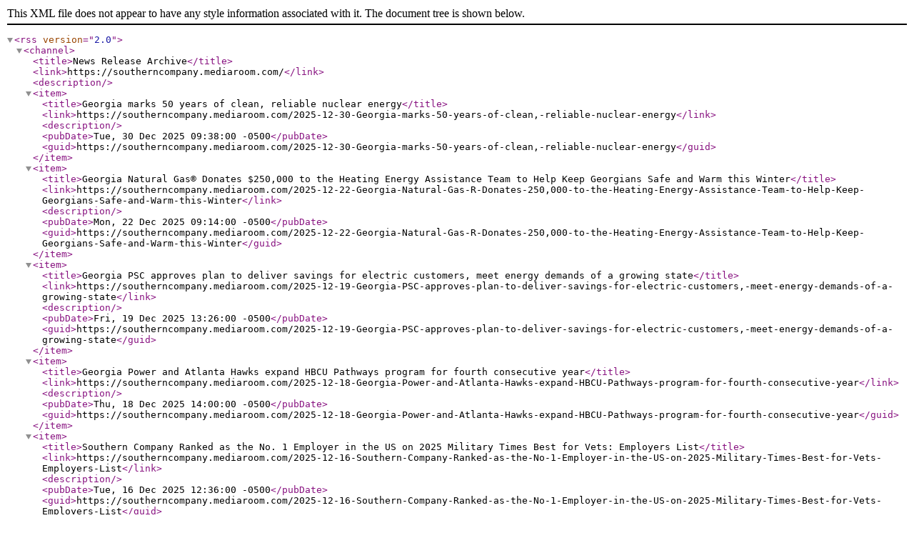

--- FILE ---
content_type: text/xml; charset=UTF-8
request_url: https://southerncompany.mediaroom.com/2022-02-25-Virginia-Natural-Gas-awards-100,000-to-Pharrell-Williams-YELLOWHAB-school-to-fuel-students-with-healthy-meals?pagetemplate=rss
body_size: 492
content:
<?xml version="1.0" encoding="UTF-8" standalone="yes"?>
<rss version="2.0">
<channel>
<title>News Release Archive</title>
<link>https://southerncompany.mediaroom.com/</link>
<description></description>
<item>
<title>Georgia marks 50 years of clean, reliable nuclear energy</title>
<link>https://southerncompany.mediaroom.com/2025-12-30-Georgia-marks-50-years-of-clean,-reliable-nuclear-energy</link>
<description></description>
<pubDate>Tue, 30 Dec 2025 09:38:00 -0500</pubDate>
<guid>https://southerncompany.mediaroom.com/2025-12-30-Georgia-marks-50-years-of-clean,-reliable-nuclear-energy</guid>
</item>
<item>
<title>Georgia Natural Gas® Donates $250,000 to the Heating Energy Assistance Team to Help Keep Georgians Safe and Warm this Winter</title>
<link>https://southerncompany.mediaroom.com/2025-12-22-Georgia-Natural-Gas-R-Donates-250,000-to-the-Heating-Energy-Assistance-Team-to-Help-Keep-Georgians-Safe-and-Warm-this-Winter</link>
<description></description>
<pubDate>Mon, 22 Dec 2025 09:14:00 -0500</pubDate>
<guid>https://southerncompany.mediaroom.com/2025-12-22-Georgia-Natural-Gas-R-Donates-250,000-to-the-Heating-Energy-Assistance-Team-to-Help-Keep-Georgians-Safe-and-Warm-this-Winter</guid>
</item>
<item>
<title>Georgia PSC approves plan to deliver savings for electric customers, meet energy demands of a growing state</title>
<link>https://southerncompany.mediaroom.com/2025-12-19-Georgia-PSC-approves-plan-to-deliver-savings-for-electric-customers,-meet-energy-demands-of-a-growing-state</link>
<description></description>
<pubDate>Fri, 19 Dec 2025 13:26:00 -0500</pubDate>
<guid>https://southerncompany.mediaroom.com/2025-12-19-Georgia-PSC-approves-plan-to-deliver-savings-for-electric-customers,-meet-energy-demands-of-a-growing-state</guid>
</item>
<item>
<title>Georgia Power and Atlanta Hawks expand HBCU Pathways program for fourth consecutive year</title>
<link>https://southerncompany.mediaroom.com/2025-12-18-Georgia-Power-and-Atlanta-Hawks-expand-HBCU-Pathways-program-for-fourth-consecutive-year</link>
<description></description>
<pubDate>Thu, 18 Dec 2025 14:00:00 -0500</pubDate>
<guid>https://southerncompany.mediaroom.com/2025-12-18-Georgia-Power-and-Atlanta-Hawks-expand-HBCU-Pathways-program-for-fourth-consecutive-year</guid>
</item>
<item>
<title>Southern Company Ranked as the No. 1 Employer in the US on 2025 Military Times Best for Vets: Employers List</title>
<link>https://southerncompany.mediaroom.com/2025-12-16-Southern-Company-Ranked-as-the-No-1-Employer-in-the-US-on-2025-Military-Times-Best-for-Vets-Employers-List</link>
<description></description>
<pubDate>Tue, 16 Dec 2025 12:36:00 -0500</pubDate>
<guid>https://southerncompany.mediaroom.com/2025-12-16-Southern-Company-Ranked-as-the-No-1-Employer-in-the-US-on-2025-Military-Times-Best-for-Vets-Employers-List</guid>
</item>
</channel>
</rss>
